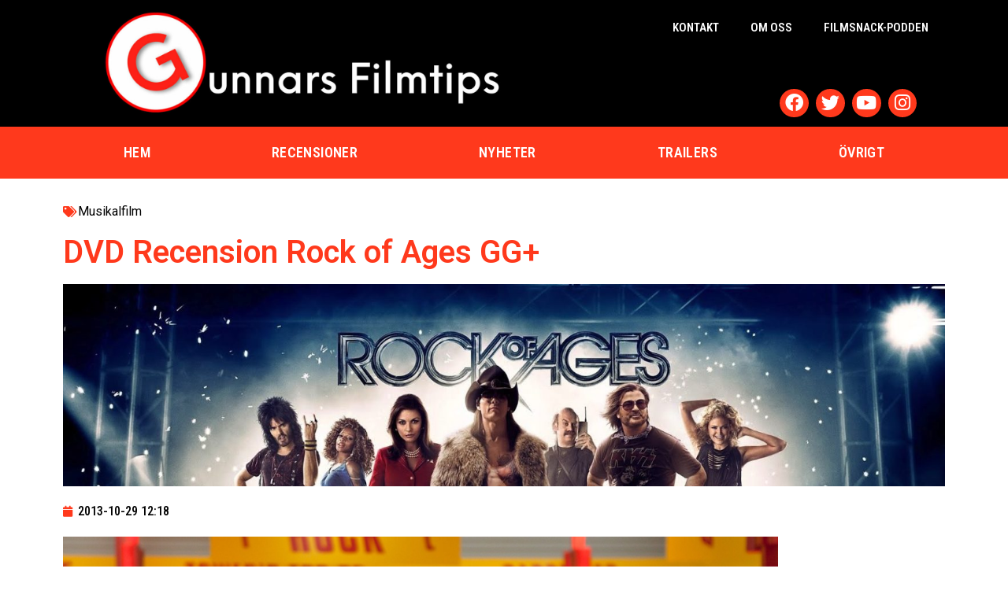

--- FILE ---
content_type: text/html; charset=UTF-8
request_url: https://www.gunnarsfilmtips.se/2013/10/29/dvd-recension-rock-of-ages-gg/
body_size: 15635
content:
<!doctype html>
<html lang="sv-SE">
<head>
	<meta charset="UTF-8">
	<meta name="viewport" content="width=device-width, initial-scale=1">
	<link rel="profile" href="https://gmpg.org/xfn/11">
	<title>DVD Recension Rock of Ages GG+ &#8211; Gunnars Filmtips</title>
<meta name='robots' content='max-image-preview:large' />
<link rel='dns-prefetch' href='//stats.wp.com' />
<link rel="alternate" type="application/rss+xml" title="Gunnars Filmtips &raquo; Webbflöde" href="https://www.gunnarsfilmtips.se/feed/" />
<link rel="alternate" type="application/rss+xml" title="Gunnars Filmtips &raquo; Kommentarsflöde" href="https://www.gunnarsfilmtips.se/comments/feed/" />
<link rel="alternate" type="application/rss+xml" title="Gunnars Filmtips &raquo; Kommentarsflöde för DVD Recension Rock of Ages GG+" href="https://www.gunnarsfilmtips.se/2013/10/29/dvd-recension-rock-of-ages-gg/feed/" />
<link rel="alternate" title="oEmbed (JSON)" type="application/json+oembed" href="https://www.gunnarsfilmtips.se/wp-json/oembed/1.0/embed?url=https%3A%2F%2Fwww.gunnarsfilmtips.se%2F2013%2F10%2F29%2Fdvd-recension-rock-of-ages-gg%2F" />
<link rel="alternate" title="oEmbed (XML)" type="text/xml+oembed" href="https://www.gunnarsfilmtips.se/wp-json/oembed/1.0/embed?url=https%3A%2F%2Fwww.gunnarsfilmtips.se%2F2013%2F10%2F29%2Fdvd-recension-rock-of-ages-gg%2F&#038;format=xml" />
<style id='wp-img-auto-sizes-contain-inline-css'>
img:is([sizes=auto i],[sizes^="auto," i]){contain-intrinsic-size:3000px 1500px}
/*# sourceURL=wp-img-auto-sizes-contain-inline-css */
</style>
<style id='wp-emoji-styles-inline-css'>

	img.wp-smiley, img.emoji {
		display: inline !important;
		border: none !important;
		box-shadow: none !important;
		height: 1em !important;
		width: 1em !important;
		margin: 0 0.07em !important;
		vertical-align: -0.1em !important;
		background: none !important;
		padding: 0 !important;
	}
/*# sourceURL=wp-emoji-styles-inline-css */
</style>
<link rel='stylesheet' id='wp-block-library-css' href='https://www.gunnarsfilmtips.se/wp-includes/css/dist/block-library/style.min.css?ver=6.9' media='all' />
<style id='wp-block-library-inline-css'>
.has-text-align-justify{text-align:justify;}

/*# sourceURL=wp-block-library-inline-css */
</style><style id='global-styles-inline-css'>
:root{--wp--preset--aspect-ratio--square: 1;--wp--preset--aspect-ratio--4-3: 4/3;--wp--preset--aspect-ratio--3-4: 3/4;--wp--preset--aspect-ratio--3-2: 3/2;--wp--preset--aspect-ratio--2-3: 2/3;--wp--preset--aspect-ratio--16-9: 16/9;--wp--preset--aspect-ratio--9-16: 9/16;--wp--preset--color--black: #000000;--wp--preset--color--cyan-bluish-gray: #abb8c3;--wp--preset--color--white: #ffffff;--wp--preset--color--pale-pink: #f78da7;--wp--preset--color--vivid-red: #cf2e2e;--wp--preset--color--luminous-vivid-orange: #ff6900;--wp--preset--color--luminous-vivid-amber: #fcb900;--wp--preset--color--light-green-cyan: #7bdcb5;--wp--preset--color--vivid-green-cyan: #00d084;--wp--preset--color--pale-cyan-blue: #8ed1fc;--wp--preset--color--vivid-cyan-blue: #0693e3;--wp--preset--color--vivid-purple: #9b51e0;--wp--preset--gradient--vivid-cyan-blue-to-vivid-purple: linear-gradient(135deg,rgb(6,147,227) 0%,rgb(155,81,224) 100%);--wp--preset--gradient--light-green-cyan-to-vivid-green-cyan: linear-gradient(135deg,rgb(122,220,180) 0%,rgb(0,208,130) 100%);--wp--preset--gradient--luminous-vivid-amber-to-luminous-vivid-orange: linear-gradient(135deg,rgb(252,185,0) 0%,rgb(255,105,0) 100%);--wp--preset--gradient--luminous-vivid-orange-to-vivid-red: linear-gradient(135deg,rgb(255,105,0) 0%,rgb(207,46,46) 100%);--wp--preset--gradient--very-light-gray-to-cyan-bluish-gray: linear-gradient(135deg,rgb(238,238,238) 0%,rgb(169,184,195) 100%);--wp--preset--gradient--cool-to-warm-spectrum: linear-gradient(135deg,rgb(74,234,220) 0%,rgb(151,120,209) 20%,rgb(207,42,186) 40%,rgb(238,44,130) 60%,rgb(251,105,98) 80%,rgb(254,248,76) 100%);--wp--preset--gradient--blush-light-purple: linear-gradient(135deg,rgb(255,206,236) 0%,rgb(152,150,240) 100%);--wp--preset--gradient--blush-bordeaux: linear-gradient(135deg,rgb(254,205,165) 0%,rgb(254,45,45) 50%,rgb(107,0,62) 100%);--wp--preset--gradient--luminous-dusk: linear-gradient(135deg,rgb(255,203,112) 0%,rgb(199,81,192) 50%,rgb(65,88,208) 100%);--wp--preset--gradient--pale-ocean: linear-gradient(135deg,rgb(255,245,203) 0%,rgb(182,227,212) 50%,rgb(51,167,181) 100%);--wp--preset--gradient--electric-grass: linear-gradient(135deg,rgb(202,248,128) 0%,rgb(113,206,126) 100%);--wp--preset--gradient--midnight: linear-gradient(135deg,rgb(2,3,129) 0%,rgb(40,116,252) 100%);--wp--preset--font-size--small: 13px;--wp--preset--font-size--medium: 20px;--wp--preset--font-size--large: 36px;--wp--preset--font-size--x-large: 42px;--wp--preset--spacing--20: 0.44rem;--wp--preset--spacing--30: 0.67rem;--wp--preset--spacing--40: 1rem;--wp--preset--spacing--50: 1.5rem;--wp--preset--spacing--60: 2.25rem;--wp--preset--spacing--70: 3.38rem;--wp--preset--spacing--80: 5.06rem;--wp--preset--shadow--natural: 6px 6px 9px rgba(0, 0, 0, 0.2);--wp--preset--shadow--deep: 12px 12px 50px rgba(0, 0, 0, 0.4);--wp--preset--shadow--sharp: 6px 6px 0px rgba(0, 0, 0, 0.2);--wp--preset--shadow--outlined: 6px 6px 0px -3px rgb(255, 255, 255), 6px 6px rgb(0, 0, 0);--wp--preset--shadow--crisp: 6px 6px 0px rgb(0, 0, 0);}:where(.is-layout-flex){gap: 0.5em;}:where(.is-layout-grid){gap: 0.5em;}body .is-layout-flex{display: flex;}.is-layout-flex{flex-wrap: wrap;align-items: center;}.is-layout-flex > :is(*, div){margin: 0;}body .is-layout-grid{display: grid;}.is-layout-grid > :is(*, div){margin: 0;}:where(.wp-block-columns.is-layout-flex){gap: 2em;}:where(.wp-block-columns.is-layout-grid){gap: 2em;}:where(.wp-block-post-template.is-layout-flex){gap: 1.25em;}:where(.wp-block-post-template.is-layout-grid){gap: 1.25em;}.has-black-color{color: var(--wp--preset--color--black) !important;}.has-cyan-bluish-gray-color{color: var(--wp--preset--color--cyan-bluish-gray) !important;}.has-white-color{color: var(--wp--preset--color--white) !important;}.has-pale-pink-color{color: var(--wp--preset--color--pale-pink) !important;}.has-vivid-red-color{color: var(--wp--preset--color--vivid-red) !important;}.has-luminous-vivid-orange-color{color: var(--wp--preset--color--luminous-vivid-orange) !important;}.has-luminous-vivid-amber-color{color: var(--wp--preset--color--luminous-vivid-amber) !important;}.has-light-green-cyan-color{color: var(--wp--preset--color--light-green-cyan) !important;}.has-vivid-green-cyan-color{color: var(--wp--preset--color--vivid-green-cyan) !important;}.has-pale-cyan-blue-color{color: var(--wp--preset--color--pale-cyan-blue) !important;}.has-vivid-cyan-blue-color{color: var(--wp--preset--color--vivid-cyan-blue) !important;}.has-vivid-purple-color{color: var(--wp--preset--color--vivid-purple) !important;}.has-black-background-color{background-color: var(--wp--preset--color--black) !important;}.has-cyan-bluish-gray-background-color{background-color: var(--wp--preset--color--cyan-bluish-gray) !important;}.has-white-background-color{background-color: var(--wp--preset--color--white) !important;}.has-pale-pink-background-color{background-color: var(--wp--preset--color--pale-pink) !important;}.has-vivid-red-background-color{background-color: var(--wp--preset--color--vivid-red) !important;}.has-luminous-vivid-orange-background-color{background-color: var(--wp--preset--color--luminous-vivid-orange) !important;}.has-luminous-vivid-amber-background-color{background-color: var(--wp--preset--color--luminous-vivid-amber) !important;}.has-light-green-cyan-background-color{background-color: var(--wp--preset--color--light-green-cyan) !important;}.has-vivid-green-cyan-background-color{background-color: var(--wp--preset--color--vivid-green-cyan) !important;}.has-pale-cyan-blue-background-color{background-color: var(--wp--preset--color--pale-cyan-blue) !important;}.has-vivid-cyan-blue-background-color{background-color: var(--wp--preset--color--vivid-cyan-blue) !important;}.has-vivid-purple-background-color{background-color: var(--wp--preset--color--vivid-purple) !important;}.has-black-border-color{border-color: var(--wp--preset--color--black) !important;}.has-cyan-bluish-gray-border-color{border-color: var(--wp--preset--color--cyan-bluish-gray) !important;}.has-white-border-color{border-color: var(--wp--preset--color--white) !important;}.has-pale-pink-border-color{border-color: var(--wp--preset--color--pale-pink) !important;}.has-vivid-red-border-color{border-color: var(--wp--preset--color--vivid-red) !important;}.has-luminous-vivid-orange-border-color{border-color: var(--wp--preset--color--luminous-vivid-orange) !important;}.has-luminous-vivid-amber-border-color{border-color: var(--wp--preset--color--luminous-vivid-amber) !important;}.has-light-green-cyan-border-color{border-color: var(--wp--preset--color--light-green-cyan) !important;}.has-vivid-green-cyan-border-color{border-color: var(--wp--preset--color--vivid-green-cyan) !important;}.has-pale-cyan-blue-border-color{border-color: var(--wp--preset--color--pale-cyan-blue) !important;}.has-vivid-cyan-blue-border-color{border-color: var(--wp--preset--color--vivid-cyan-blue) !important;}.has-vivid-purple-border-color{border-color: var(--wp--preset--color--vivid-purple) !important;}.has-vivid-cyan-blue-to-vivid-purple-gradient-background{background: var(--wp--preset--gradient--vivid-cyan-blue-to-vivid-purple) !important;}.has-light-green-cyan-to-vivid-green-cyan-gradient-background{background: var(--wp--preset--gradient--light-green-cyan-to-vivid-green-cyan) !important;}.has-luminous-vivid-amber-to-luminous-vivid-orange-gradient-background{background: var(--wp--preset--gradient--luminous-vivid-amber-to-luminous-vivid-orange) !important;}.has-luminous-vivid-orange-to-vivid-red-gradient-background{background: var(--wp--preset--gradient--luminous-vivid-orange-to-vivid-red) !important;}.has-very-light-gray-to-cyan-bluish-gray-gradient-background{background: var(--wp--preset--gradient--very-light-gray-to-cyan-bluish-gray) !important;}.has-cool-to-warm-spectrum-gradient-background{background: var(--wp--preset--gradient--cool-to-warm-spectrum) !important;}.has-blush-light-purple-gradient-background{background: var(--wp--preset--gradient--blush-light-purple) !important;}.has-blush-bordeaux-gradient-background{background: var(--wp--preset--gradient--blush-bordeaux) !important;}.has-luminous-dusk-gradient-background{background: var(--wp--preset--gradient--luminous-dusk) !important;}.has-pale-ocean-gradient-background{background: var(--wp--preset--gradient--pale-ocean) !important;}.has-electric-grass-gradient-background{background: var(--wp--preset--gradient--electric-grass) !important;}.has-midnight-gradient-background{background: var(--wp--preset--gradient--midnight) !important;}.has-small-font-size{font-size: var(--wp--preset--font-size--small) !important;}.has-medium-font-size{font-size: var(--wp--preset--font-size--medium) !important;}.has-large-font-size{font-size: var(--wp--preset--font-size--large) !important;}.has-x-large-font-size{font-size: var(--wp--preset--font-size--x-large) !important;}
/*# sourceURL=global-styles-inline-css */
</style>

<style id='classic-theme-styles-inline-css'>
/*! This file is auto-generated */
.wp-block-button__link{color:#fff;background-color:#32373c;border-radius:9999px;box-shadow:none;text-decoration:none;padding:calc(.667em + 2px) calc(1.333em + 2px);font-size:1.125em}.wp-block-file__button{background:#32373c;color:#fff;text-decoration:none}
/*# sourceURL=/wp-includes/css/classic-themes.min.css */
</style>
<link rel='stylesheet' id='gur-css-css' href='https://www.gunnarsfilmtips.se/wp-content/plugins/gunnar-rating/assets/gur.css?ver=6.9' media='all' />
<link rel='stylesheet' id='hello-elementor-css' href='https://www.gunnarsfilmtips.se/wp-content/themes/hello-elementor/style.min.css?ver=3.0.1' media='all' />
<link rel='stylesheet' id='hello-elementor-theme-style-css' href='https://www.gunnarsfilmtips.se/wp-content/themes/hello-elementor/theme.min.css?ver=3.0.1' media='all' />
<link rel='stylesheet' id='hello-elementor-header-footer-css' href='https://www.gunnarsfilmtips.se/wp-content/themes/hello-elementor/header-footer.min.css?ver=3.0.1' media='all' />
<link rel='stylesheet' id='elementor-frontend-css' href='https://www.gunnarsfilmtips.se/wp-content/plugins/elementor/assets/css/frontend-lite.min.css?ver=3.20.3' media='all' />
<link rel='stylesheet' id='elementor-post-5725-css' href='https://www.gunnarsfilmtips.se/wp-content/uploads/elementor/css/post-5725.css?ver=1712670047' media='all' />
<link rel='stylesheet' id='elementor-icons-css' href='https://www.gunnarsfilmtips.se/wp-content/plugins/elementor/assets/lib/eicons/css/elementor-icons.min.css?ver=5.29.0' media='all' />
<link rel='stylesheet' id='swiper-css' href='https://www.gunnarsfilmtips.se/wp-content/plugins/elementor/assets/lib/swiper/v8/css/swiper.min.css?ver=8.4.5' media='all' />
<link rel='stylesheet' id='elementor-pro-css' href='https://www.gunnarsfilmtips.se/wp-content/plugins/elementor-pro/assets/css/frontend-lite.min.css?ver=3.20.2' media='all' />
<link rel='stylesheet' id='elementor-global-css' href='https://www.gunnarsfilmtips.se/wp-content/uploads/elementor/css/global.css?ver=1712670048' media='all' />
<link rel='stylesheet' id='elementor-post-5738-css' href='https://www.gunnarsfilmtips.se/wp-content/uploads/elementor/css/post-5738.css?ver=1712670048' media='all' />
<link rel='stylesheet' id='elementor-post-5850-css' href='https://www.gunnarsfilmtips.se/wp-content/uploads/elementor/css/post-5850.css?ver=1712670048' media='all' />
<link rel='stylesheet' id='elementor-post-5987-css' href='https://www.gunnarsfilmtips.se/wp-content/uploads/elementor/css/post-5987.css?ver=1712671610' media='all' />
<link rel='stylesheet' id='hello-elementor-child-style-css' href='https://www.gunnarsfilmtips.se/wp-content/themes/gunnarsfilmtips/style.css?ver=1.0.0' media='all' />
<link rel='stylesheet' id='ecs-styles-css' href='https://www.gunnarsfilmtips.se/wp-content/plugins/ele-custom-skin/assets/css/ecs-style.css?ver=3.1.7' media='all' />
<link rel='stylesheet' id='elementor-post-5939-css' href='https://www.gunnarsfilmtips.se/wp-content/uploads/elementor/css/post-5939.css?ver=1652787607' media='all' />
<link rel='stylesheet' id='google-fonts-1-css' href='https://fonts.googleapis.com/css?family=Roboto%3A100%2C100italic%2C200%2C200italic%2C300%2C300italic%2C400%2C400italic%2C500%2C500italic%2C600%2C600italic%2C700%2C700italic%2C800%2C800italic%2C900%2C900italic%7CRoboto+Slab%3A100%2C100italic%2C200%2C200italic%2C300%2C300italic%2C400%2C400italic%2C500%2C500italic%2C600%2C600italic%2C700%2C700italic%2C800%2C800italic%2C900%2C900italic%7CRoboto+Condensed%3A100%2C100italic%2C200%2C200italic%2C300%2C300italic%2C400%2C400italic%2C500%2C500italic%2C600%2C600italic%2C700%2C700italic%2C800%2C800italic%2C900%2C900italic&#038;display=auto&#038;ver=6.9' media='all' />
<link rel='stylesheet' id='elementor-icons-shared-0-css' href='https://www.gunnarsfilmtips.se/wp-content/plugins/elementor/assets/lib/font-awesome/css/fontawesome.min.css?ver=5.15.3' media='all' />
<link rel='stylesheet' id='elementor-icons-fa-solid-css' href='https://www.gunnarsfilmtips.se/wp-content/plugins/elementor/assets/lib/font-awesome/css/solid.min.css?ver=5.15.3' media='all' />
<link rel='stylesheet' id='elementor-icons-fa-brands-css' href='https://www.gunnarsfilmtips.se/wp-content/plugins/elementor/assets/lib/font-awesome/css/brands.min.css?ver=5.15.3' media='all' />
<link rel="preconnect" href="https://fonts.gstatic.com/" crossorigin><script src="https://www.gunnarsfilmtips.se/wp-includes/js/jquery/jquery.min.js?ver=3.7.1" id="jquery-core-js"></script>
<script src="https://www.gunnarsfilmtips.se/wp-includes/js/jquery/jquery-migrate.min.js?ver=3.4.1" id="jquery-migrate-js"></script>
<script id="ecs_ajax_load-js-extra">
var ecs_ajax_params = {"ajaxurl":"https://www.gunnarsfilmtips.se/wp-admin/admin-ajax.php","posts":"{\"page\":0,\"year\":2013,\"monthnum\":10,\"day\":29,\"name\":\"dvd-recension-rock-of-ages-gg\",\"error\":\"\",\"m\":\"\",\"p\":0,\"post_parent\":\"\",\"subpost\":\"\",\"subpost_id\":\"\",\"attachment\":\"\",\"attachment_id\":0,\"pagename\":\"\",\"page_id\":0,\"second\":\"\",\"minute\":\"\",\"hour\":\"\",\"w\":0,\"category_name\":\"\",\"tag\":\"\",\"cat\":\"\",\"tag_id\":\"\",\"author\":\"\",\"author_name\":\"\",\"feed\":\"\",\"tb\":\"\",\"paged\":0,\"meta_key\":\"\",\"meta_value\":\"\",\"preview\":\"\",\"s\":\"\",\"sentence\":\"\",\"title\":\"\",\"fields\":\"all\",\"menu_order\":\"\",\"embed\":\"\",\"category__in\":[],\"category__not_in\":[],\"category__and\":[],\"post__in\":[],\"post__not_in\":[],\"post_name__in\":[],\"tag__in\":[],\"tag__not_in\":[],\"tag__and\":[],\"tag_slug__in\":[],\"tag_slug__and\":[],\"post_parent__in\":[],\"post_parent__not_in\":[],\"author__in\":[],\"author__not_in\":[],\"search_columns\":[],\"post_type\":[\"post\",\"page\",\"e-landing-page\"],\"ignore_sticky_posts\":false,\"suppress_filters\":false,\"cache_results\":true,\"update_post_term_cache\":true,\"update_menu_item_cache\":false,\"lazy_load_term_meta\":true,\"update_post_meta_cache\":true,\"posts_per_page\":50,\"nopaging\":false,\"comments_per_page\":\"50\",\"no_found_rows\":false,\"order\":\"DESC\"}"};
//# sourceURL=ecs_ajax_load-js-extra
</script>
<script src="https://www.gunnarsfilmtips.se/wp-content/plugins/ele-custom-skin/assets/js/ecs_ajax_pagination.js?ver=3.1.7" id="ecs_ajax_load-js"></script>
<script src="https://www.gunnarsfilmtips.se/wp-content/plugins/ele-custom-skin/assets/js/ecs.js?ver=3.1.7" id="ecs-script-js"></script>
<link rel="https://api.w.org/" href="https://www.gunnarsfilmtips.se/wp-json/" /><link rel="alternate" title="JSON" type="application/json" href="https://www.gunnarsfilmtips.se/wp-json/wp/v2/posts/2124" /><link rel="EditURI" type="application/rsd+xml" title="RSD" href="https://www.gunnarsfilmtips.se/xmlrpc.php?rsd" />
<meta name="generator" content="WordPress 6.9" />
<link rel="canonical" href="https://www.gunnarsfilmtips.se/2013/10/29/dvd-recension-rock-of-ages-gg/" />
<link rel='shortlink' href='https://www.gunnarsfilmtips.se/?p=2124' />
<style>[class*=" icon-oc-"],[class^=icon-oc-]{speak:none;font-style:normal;font-weight:400;font-variant:normal;text-transform:none;line-height:1;-webkit-font-smoothing:antialiased;-moz-osx-font-smoothing:grayscale}.icon-oc-one-com-white-32px-fill:before{content:"901"}.icon-oc-one-com:before{content:"900"}#one-com-icon,.toplevel_page_onecom-wp .wp-menu-image{speak:none;display:flex;align-items:center;justify-content:center;text-transform:none;line-height:1;-webkit-font-smoothing:antialiased;-moz-osx-font-smoothing:grayscale}.onecom-wp-admin-bar-item>a,.toplevel_page_onecom-wp>.wp-menu-name{font-size:16px;font-weight:400;line-height:1}.toplevel_page_onecom-wp>.wp-menu-name img{width:69px;height:9px;}.wp-submenu-wrap.wp-submenu>.wp-submenu-head>img{width:88px;height:auto}.onecom-wp-admin-bar-item>a img{height:7px!important}.onecom-wp-admin-bar-item>a img,.toplevel_page_onecom-wp>.wp-menu-name img{opacity:.8}.onecom-wp-admin-bar-item.hover>a img,.toplevel_page_onecom-wp.wp-has-current-submenu>.wp-menu-name img,li.opensub>a.toplevel_page_onecom-wp>.wp-menu-name img{opacity:1}#one-com-icon:before,.onecom-wp-admin-bar-item>a:before,.toplevel_page_onecom-wp>.wp-menu-image:before{content:'';position:static!important;background-color:rgba(240,245,250,.4);border-radius:102px;width:18px;height:18px;padding:0!important}.onecom-wp-admin-bar-item>a:before{width:14px;height:14px}.onecom-wp-admin-bar-item.hover>a:before,.toplevel_page_onecom-wp.opensub>a>.wp-menu-image:before,.toplevel_page_onecom-wp.wp-has-current-submenu>.wp-menu-image:before{background-color:#76b82a}.onecom-wp-admin-bar-item>a{display:inline-flex!important;align-items:center;justify-content:center}#one-com-logo-wrapper{font-size:4em}#one-com-icon{vertical-align:middle}.imagify-welcome{display:none !important;}</style>	<style>img#wpstats{display:none}</style>
		<meta name="generator" content="Elementor 3.20.3; features: e_optimized_assets_loading, e_optimized_css_loading, additional_custom_breakpoints, block_editor_assets_optimize, e_image_loading_optimization; settings: css_print_method-external, google_font-enabled, font_display-auto">
<link rel="icon" href="https://www.gunnarsfilmtips.se/wp-content/uploads/2022/05/cropped-gunnarsfilmtips_icon-32x32.png" sizes="32x32" />
<link rel="icon" href="https://www.gunnarsfilmtips.se/wp-content/uploads/2022/05/cropped-gunnarsfilmtips_icon-192x192.png" sizes="192x192" />
<link rel="apple-touch-icon" href="https://www.gunnarsfilmtips.se/wp-content/uploads/2022/05/cropped-gunnarsfilmtips_icon-180x180.png" />
<meta name="msapplication-TileImage" content="https://www.gunnarsfilmtips.se/wp-content/uploads/2022/05/cropped-gunnarsfilmtips_icon-270x270.png" />
<link rel='stylesheet' id='elementor-icons-fa-regular-css' href='https://www.gunnarsfilmtips.se/wp-content/plugins/elementor/assets/lib/font-awesome/css/regular.min.css?ver=5.15.3' media='all' />
<link rel='stylesheet' id='e-animations-css' href='https://www.gunnarsfilmtips.se/wp-content/plugins/elementor/assets/lib/animations/animations.min.css?ver=3.20.3' media='all' />
</head>
<body class="wp-singular post-template-default single single-post postid-2124 single-format-standard wp-custom-logo wp-theme-hello-elementor wp-child-theme-gunnarsfilmtips elementor-default elementor-kit-5725 elementor-page-5987">


<a class="skip-link screen-reader-text" href="#content">Hoppa till innehåll</a>

		<div data-elementor-type="header" data-elementor-id="5738" class="elementor elementor-5738 elementor-location-header" data-elementor-post-type="elementor_library">
					<section class="elementor-section elementor-top-section elementor-element elementor-element-ffad357 elementor-reverse-tablet elementor-reverse-mobile elementor-section-boxed elementor-section-height-default elementor-section-height-default" data-id="ffad357" data-element_type="section" id="to-top" data-settings="{&quot;background_background&quot;:&quot;classic&quot;}">
						<div class="elementor-container elementor-column-gap-default">
					<div class="elementor-column elementor-col-50 elementor-top-column elementor-element elementor-element-4043a86" data-id="4043a86" data-element_type="column">
			<div class="elementor-widget-wrap elementor-element-populated">
						<div class="elementor-element elementor-element-15813a9 elementor-widget elementor-widget-theme-site-logo elementor-widget-image" data-id="15813a9" data-element_type="widget" data-widget_type="theme-site-logo.default">
				<div class="elementor-widget-container">
			<style>/*! elementor - v3.20.0 - 26-03-2024 */
.elementor-widget-image{text-align:center}.elementor-widget-image a{display:inline-block}.elementor-widget-image a img[src$=".svg"]{width:48px}.elementor-widget-image img{vertical-align:middle;display:inline-block}</style>						<a href="https://www.gunnarsfilmtips.se">
			<img width="1500" height="347" src="https://www.gunnarsfilmtips.se/wp-content/uploads/2021/12/cropped-IMG_0721-e1639424439258-1.jpg" class="attachment-full size-full wp-image-5699" alt="" srcset="https://www.gunnarsfilmtips.se/wp-content/uploads/2021/12/cropped-IMG_0721-e1639424439258-1.jpg 1500w, https://www.gunnarsfilmtips.se/wp-content/uploads/2021/12/cropped-IMG_0721-e1639424439258-1-300x69.jpg 300w, https://www.gunnarsfilmtips.se/wp-content/uploads/2021/12/cropped-IMG_0721-e1639424439258-1-1024x237.jpg 1024w, https://www.gunnarsfilmtips.se/wp-content/uploads/2021/12/cropped-IMG_0721-e1639424439258-1-768x178.jpg 768w" sizes="(max-width: 1500px) 100vw, 1500px" />				</a>
									</div>
				</div>
					</div>
		</div>
				<div class="elementor-column elementor-col-50 elementor-top-column elementor-element elementor-element-04dd707" data-id="04dd707" data-element_type="column">
			<div class="elementor-widget-wrap elementor-element-populated">
						<div class="elementor-element elementor-element-3dac4ac elementor-nav-menu__align-end elementor-nav-menu--dropdown-none elementor-hidden-tablet elementor-hidden-mobile elementor-widget elementor-widget-nav-menu" data-id="3dac4ac" data-element_type="widget" data-settings="{&quot;layout&quot;:&quot;horizontal&quot;,&quot;submenu_icon&quot;:{&quot;value&quot;:&quot;&lt;i class=\&quot;fas fa-caret-down\&quot;&gt;&lt;\/i&gt;&quot;,&quot;library&quot;:&quot;fa-solid&quot;}}" data-widget_type="nav-menu.default">
				<div class="elementor-widget-container">
			<link rel="stylesheet" href="https://www.gunnarsfilmtips.se/wp-content/plugins/elementor-pro/assets/css/widget-nav-menu.min.css">			<nav class="elementor-nav-menu--main elementor-nav-menu__container elementor-nav-menu--layout-horizontal e--pointer-underline e--animation-fade">
				<ul id="menu-1-3dac4ac" class="elementor-nav-menu"><li class="menu-item menu-item-type-post_type menu-item-object-page menu-item-5905"><a href="https://www.gunnarsfilmtips.se/kontakt/" class="elementor-item">Kontakt</a></li>
<li class="menu-item menu-item-type-post_type menu-item-object-page menu-item-5906"><a href="https://www.gunnarsfilmtips.se/om-siten/" class="elementor-item">Om oss</a></li>
<li class="menu-item menu-item-type-custom menu-item-object-custom menu-item-5907"><a href="https://www.gunnarsfilmsnack.se" class="elementor-item">Filmsnack-podden</a></li>
</ul>			</nav>
						<nav class="elementor-nav-menu--dropdown elementor-nav-menu__container" aria-hidden="true">
				<ul id="menu-2-3dac4ac" class="elementor-nav-menu"><li class="menu-item menu-item-type-post_type menu-item-object-page menu-item-5905"><a href="https://www.gunnarsfilmtips.se/kontakt/" class="elementor-item" tabindex="-1">Kontakt</a></li>
<li class="menu-item menu-item-type-post_type menu-item-object-page menu-item-5906"><a href="https://www.gunnarsfilmtips.se/om-siten/" class="elementor-item" tabindex="-1">Om oss</a></li>
<li class="menu-item menu-item-type-custom menu-item-object-custom menu-item-5907"><a href="https://www.gunnarsfilmsnack.se" class="elementor-item" tabindex="-1">Filmsnack-podden</a></li>
</ul>			</nav>
				</div>
				</div>
				<div class="elementor-element elementor-element-7c61ff8 elementor-shape-circle e-grid-align-right e-grid-align-mobile-center elementor-hidden-mobile elementor-grid-0 elementor-widget elementor-widget-social-icons" data-id="7c61ff8" data-element_type="widget" data-widget_type="social-icons.default">
				<div class="elementor-widget-container">
			<style>/*! elementor - v3.20.0 - 26-03-2024 */
.elementor-widget-social-icons.elementor-grid-0 .elementor-widget-container,.elementor-widget-social-icons.elementor-grid-mobile-0 .elementor-widget-container,.elementor-widget-social-icons.elementor-grid-tablet-0 .elementor-widget-container{line-height:1;font-size:0}.elementor-widget-social-icons:not(.elementor-grid-0):not(.elementor-grid-tablet-0):not(.elementor-grid-mobile-0) .elementor-grid{display:inline-grid}.elementor-widget-social-icons .elementor-grid{grid-column-gap:var(--grid-column-gap,5px);grid-row-gap:var(--grid-row-gap,5px);grid-template-columns:var(--grid-template-columns);justify-content:var(--justify-content,center);justify-items:var(--justify-content,center)}.elementor-icon.elementor-social-icon{font-size:var(--icon-size,25px);line-height:var(--icon-size,25px);width:calc(var(--icon-size, 25px) + 2 * var(--icon-padding, .5em));height:calc(var(--icon-size, 25px) + 2 * var(--icon-padding, .5em))}.elementor-social-icon{--e-social-icon-icon-color:#fff;display:inline-flex;background-color:#69727d;align-items:center;justify-content:center;text-align:center;cursor:pointer}.elementor-social-icon i{color:var(--e-social-icon-icon-color)}.elementor-social-icon svg{fill:var(--e-social-icon-icon-color)}.elementor-social-icon:last-child{margin:0}.elementor-social-icon:hover{opacity:.9;color:#fff}.elementor-social-icon-android{background-color:#a4c639}.elementor-social-icon-apple{background-color:#999}.elementor-social-icon-behance{background-color:#1769ff}.elementor-social-icon-bitbucket{background-color:#205081}.elementor-social-icon-codepen{background-color:#000}.elementor-social-icon-delicious{background-color:#39f}.elementor-social-icon-deviantart{background-color:#05cc47}.elementor-social-icon-digg{background-color:#005be2}.elementor-social-icon-dribbble{background-color:#ea4c89}.elementor-social-icon-elementor{background-color:#d30c5c}.elementor-social-icon-envelope{background-color:#ea4335}.elementor-social-icon-facebook,.elementor-social-icon-facebook-f{background-color:#3b5998}.elementor-social-icon-flickr{background-color:#0063dc}.elementor-social-icon-foursquare{background-color:#2d5be3}.elementor-social-icon-free-code-camp,.elementor-social-icon-freecodecamp{background-color:#006400}.elementor-social-icon-github{background-color:#333}.elementor-social-icon-gitlab{background-color:#e24329}.elementor-social-icon-globe{background-color:#69727d}.elementor-social-icon-google-plus,.elementor-social-icon-google-plus-g{background-color:#dd4b39}.elementor-social-icon-houzz{background-color:#7ac142}.elementor-social-icon-instagram{background-color:#262626}.elementor-social-icon-jsfiddle{background-color:#487aa2}.elementor-social-icon-link{background-color:#818a91}.elementor-social-icon-linkedin,.elementor-social-icon-linkedin-in{background-color:#0077b5}.elementor-social-icon-medium{background-color:#00ab6b}.elementor-social-icon-meetup{background-color:#ec1c40}.elementor-social-icon-mixcloud{background-color:#273a4b}.elementor-social-icon-odnoklassniki{background-color:#f4731c}.elementor-social-icon-pinterest{background-color:#bd081c}.elementor-social-icon-product-hunt{background-color:#da552f}.elementor-social-icon-reddit{background-color:#ff4500}.elementor-social-icon-rss{background-color:#f26522}.elementor-social-icon-shopping-cart{background-color:#4caf50}.elementor-social-icon-skype{background-color:#00aff0}.elementor-social-icon-slideshare{background-color:#0077b5}.elementor-social-icon-snapchat{background-color:#fffc00}.elementor-social-icon-soundcloud{background-color:#f80}.elementor-social-icon-spotify{background-color:#2ebd59}.elementor-social-icon-stack-overflow{background-color:#fe7a15}.elementor-social-icon-steam{background-color:#00adee}.elementor-social-icon-stumbleupon{background-color:#eb4924}.elementor-social-icon-telegram{background-color:#2ca5e0}.elementor-social-icon-threads{background-color:#000}.elementor-social-icon-thumb-tack{background-color:#1aa1d8}.elementor-social-icon-tripadvisor{background-color:#589442}.elementor-social-icon-tumblr{background-color:#35465c}.elementor-social-icon-twitch{background-color:#6441a5}.elementor-social-icon-twitter{background-color:#1da1f2}.elementor-social-icon-viber{background-color:#665cac}.elementor-social-icon-vimeo{background-color:#1ab7ea}.elementor-social-icon-vk{background-color:#45668e}.elementor-social-icon-weibo{background-color:#dd2430}.elementor-social-icon-weixin{background-color:#31a918}.elementor-social-icon-whatsapp{background-color:#25d366}.elementor-social-icon-wordpress{background-color:#21759b}.elementor-social-icon-x-twitter{background-color:#000}.elementor-social-icon-xing{background-color:#026466}.elementor-social-icon-yelp{background-color:#af0606}.elementor-social-icon-youtube{background-color:#cd201f}.elementor-social-icon-500px{background-color:#0099e5}.elementor-shape-rounded .elementor-icon.elementor-social-icon{border-radius:10%}.elementor-shape-circle .elementor-icon.elementor-social-icon{border-radius:50%}</style>		<div class="elementor-social-icons-wrapper elementor-grid">
							<span class="elementor-grid-item">
					<a class="elementor-icon elementor-social-icon elementor-social-icon-facebook elementor-animation-grow elementor-repeater-item-fedf123" href="https://www.facebook.com/gunnarsfilmtips" target="_blank">
						<span class="elementor-screen-only">Facebook</span>
						<i class="fab fa-facebook"></i>					</a>
				</span>
							<span class="elementor-grid-item">
					<a class="elementor-icon elementor-social-icon elementor-social-icon-twitter elementor-animation-grow elementor-repeater-item-c39d9ce" href="https://twitter.com/gunnarsfilmtips" target="_blank">
						<span class="elementor-screen-only">Twitter</span>
						<i class="fab fa-twitter"></i>					</a>
				</span>
							<span class="elementor-grid-item">
					<a class="elementor-icon elementor-social-icon elementor-social-icon-youtube elementor-animation-grow elementor-repeater-item-ad4e7bd" href="https://www.youtube.com/channel/UCE6MxRATrmhaRz_JkG2SlKg" target="_blank">
						<span class="elementor-screen-only">Youtube</span>
						<i class="fab fa-youtube"></i>					</a>
				</span>
							<span class="elementor-grid-item">
					<a class="elementor-icon elementor-social-icon elementor-social-icon-instagram elementor-animation-grow elementor-repeater-item-d635d70" href="https://www.instagram.com/gunnarsfilmsnack/" target="_blank">
						<span class="elementor-screen-only">Instagram</span>
						<i class="fab fa-instagram"></i>					</a>
				</span>
					</div>
				</div>
				</div>
					</div>
		</div>
					</div>
		</section>
				<section class="elementor-section elementor-top-section elementor-element elementor-element-9cc0412 elementor-section-boxed elementor-section-height-default elementor-section-height-default" data-id="9cc0412" data-element_type="section" data-settings="{&quot;background_background&quot;:&quot;classic&quot;}">
						<div class="elementor-container elementor-column-gap-default">
					<div class="elementor-column elementor-col-100 elementor-top-column elementor-element elementor-element-d0644d9" data-id="d0644d9" data-element_type="column">
			<div class="elementor-widget-wrap elementor-element-populated">
						<div class="elementor-element elementor-element-5bdcc73 elementor-nav-menu__align-justify elementor-nav-menu--dropdown-tablet elementor-nav-menu__text-align-aside elementor-nav-menu--toggle elementor-nav-menu--burger elementor-widget elementor-widget-nav-menu" data-id="5bdcc73" data-element_type="widget" data-settings="{&quot;layout&quot;:&quot;horizontal&quot;,&quot;submenu_icon&quot;:{&quot;value&quot;:&quot;&lt;i class=\&quot;fas fa-caret-down\&quot;&gt;&lt;\/i&gt;&quot;,&quot;library&quot;:&quot;fa-solid&quot;},&quot;toggle&quot;:&quot;burger&quot;}" data-widget_type="nav-menu.default">
				<div class="elementor-widget-container">
						<nav class="elementor-nav-menu--main elementor-nav-menu__container elementor-nav-menu--layout-horizontal e--pointer-background e--animation-fade">
				<ul id="menu-1-5bdcc73" class="elementor-nav-menu"><li class="menu-item menu-item-type-custom menu-item-object-custom menu-item-5690"><a href="https://gunnarsfilmtips.se" class="elementor-item">Hem</a></li>
<li class="menu-item menu-item-type-taxonomy menu-item-object-category menu-item-5743"><a href="https://www.gunnarsfilmtips.se/category/recensioner/" class="elementor-item">Recensioner</a></li>
<li class="menu-item menu-item-type-taxonomy menu-item-object-category menu-item-5695"><a href="https://www.gunnarsfilmtips.se/category/nyheter-och-trailers/" class="elementor-item">Nyheter</a></li>
<li class="menu-item menu-item-type-taxonomy menu-item-object-category menu-item-5696"><a href="https://www.gunnarsfilmtips.se/category/trailers/" class="elementor-item">Trailers</a></li>
<li class="menu-item menu-item-type-taxonomy menu-item-object-category menu-item-5697"><a href="https://www.gunnarsfilmtips.se/category/filmgenre/blandat/" class="elementor-item">Övrigt</a></li>
<li class="hide-on-big menu-item menu-item-type-post_type menu-item-object-page menu-item-5916"><a href="https://www.gunnarsfilmtips.se/om-siten/" class="elementor-item">Om oss</a></li>
<li class="hide-on-big menu-item menu-item-type-post_type menu-item-object-page menu-item-5913"><a href="https://www.gunnarsfilmtips.se/kontakt/" class="elementor-item">Kontakt</a></li>
<li class="hide-on-big menu-item menu-item-type-custom menu-item-object-custom menu-item-5917"><a href="https://www.gunnarsfilmsnack.se" class="elementor-item">Filmsnack-podden</a></li>
</ul>			</nav>
					<div class="elementor-menu-toggle" role="button" tabindex="0" aria-label="Slå på/av meny" aria-expanded="false">
			<i aria-hidden="true" role="presentation" class="elementor-menu-toggle__icon--open eicon-menu-bar"></i><i aria-hidden="true" role="presentation" class="elementor-menu-toggle__icon--close eicon-close"></i>			<span class="elementor-screen-only">Meny</span>
		</div>
					<nav class="elementor-nav-menu--dropdown elementor-nav-menu__container" aria-hidden="true">
				<ul id="menu-2-5bdcc73" class="elementor-nav-menu"><li class="menu-item menu-item-type-custom menu-item-object-custom menu-item-5690"><a href="https://gunnarsfilmtips.se" class="elementor-item" tabindex="-1">Hem</a></li>
<li class="menu-item menu-item-type-taxonomy menu-item-object-category menu-item-5743"><a href="https://www.gunnarsfilmtips.se/category/recensioner/" class="elementor-item" tabindex="-1">Recensioner</a></li>
<li class="menu-item menu-item-type-taxonomy menu-item-object-category menu-item-5695"><a href="https://www.gunnarsfilmtips.se/category/nyheter-och-trailers/" class="elementor-item" tabindex="-1">Nyheter</a></li>
<li class="menu-item menu-item-type-taxonomy menu-item-object-category menu-item-5696"><a href="https://www.gunnarsfilmtips.se/category/trailers/" class="elementor-item" tabindex="-1">Trailers</a></li>
<li class="menu-item menu-item-type-taxonomy menu-item-object-category menu-item-5697"><a href="https://www.gunnarsfilmtips.se/category/filmgenre/blandat/" class="elementor-item" tabindex="-1">Övrigt</a></li>
<li class="hide-on-big menu-item menu-item-type-post_type menu-item-object-page menu-item-5916"><a href="https://www.gunnarsfilmtips.se/om-siten/" class="elementor-item" tabindex="-1">Om oss</a></li>
<li class="hide-on-big menu-item menu-item-type-post_type menu-item-object-page menu-item-5913"><a href="https://www.gunnarsfilmtips.se/kontakt/" class="elementor-item" tabindex="-1">Kontakt</a></li>
<li class="hide-on-big menu-item menu-item-type-custom menu-item-object-custom menu-item-5917"><a href="https://www.gunnarsfilmsnack.se" class="elementor-item" tabindex="-1">Filmsnack-podden</a></li>
</ul>			</nav>
				</div>
				</div>
					</div>
		</div>
					</div>
		</section>
				</div>
				<div data-elementor-type="single-post" data-elementor-id="5987" class="elementor elementor-5987 elementor-location-single post-2124 post type-post status-publish format-standard has-post-thumbnail hentry category-musikalfilm" data-elementor-post-type="elementor_library">
					<section class="elementor-section elementor-top-section elementor-element elementor-element-a9d82e3 elementor-section-boxed elementor-section-height-default elementor-section-height-default" data-id="a9d82e3" data-element_type="section">
						<div class="elementor-container elementor-column-gap-default">
					<div class="elementor-column elementor-col-100 elementor-top-column elementor-element elementor-element-ace3ae7" data-id="ace3ae7" data-element_type="column">
			<div class="elementor-widget-wrap elementor-element-populated">
						<div class="elementor-element elementor-element-4c04581 elementor-align-left elementor-widget elementor-widget-post-info" data-id="4c04581" data-element_type="widget" data-widget_type="post-info.default">
				<div class="elementor-widget-container">
			<link rel="stylesheet" href="https://www.gunnarsfilmtips.se/wp-content/plugins/elementor/assets/css/widget-icon-list.min.css"><link rel="stylesheet" href="https://www.gunnarsfilmtips.se/wp-content/plugins/elementor-pro/assets/css/widget-theme-elements.min.css">		<ul class="elementor-inline-items elementor-icon-list-items elementor-post-info">
								<li class="elementor-icon-list-item elementor-repeater-item-6923a5a elementor-inline-item" itemprop="about">
										<span class="elementor-icon-list-icon">
								<i aria-hidden="true" class="fas fa-tags"></i>							</span>
									<span class="elementor-icon-list-text elementor-post-info__item elementor-post-info__item--type-terms">
										<span class="elementor-post-info__terms-list">
				<a href="https://www.gunnarsfilmtips.se/category/filmgenre/musikalfilm/" class="elementor-post-info__terms-list-item">Musikalfilm</a>				</span>
					</span>
								</li>
				</ul>
				</div>
				</div>
					</div>
		</div>
					</div>
		</section>
				<section class="elementor-section elementor-top-section elementor-element elementor-element-f4843b7 elementor-section-boxed elementor-section-height-default elementor-section-height-default" data-id="f4843b7" data-element_type="section">
						<div class="elementor-container elementor-column-gap-default">
					<div class="elementor-column elementor-col-100 elementor-top-column elementor-element elementor-element-798db46" data-id="798db46" data-element_type="column">
			<div class="elementor-widget-wrap elementor-element-populated">
						<div class="elementor-element elementor-element-c92f80c elementor-widget elementor-widget-theme-post-title elementor-page-title elementor-widget-heading" data-id="c92f80c" data-element_type="widget" data-widget_type="theme-post-title.default">
				<div class="elementor-widget-container">
			<style>/*! elementor - v3.20.0 - 26-03-2024 */
.elementor-heading-title{padding:0;margin:0;line-height:1}.elementor-widget-heading .elementor-heading-title[class*=elementor-size-]>a{color:inherit;font-size:inherit;line-height:inherit}.elementor-widget-heading .elementor-heading-title.elementor-size-small{font-size:15px}.elementor-widget-heading .elementor-heading-title.elementor-size-medium{font-size:19px}.elementor-widget-heading .elementor-heading-title.elementor-size-large{font-size:29px}.elementor-widget-heading .elementor-heading-title.elementor-size-xl{font-size:39px}.elementor-widget-heading .elementor-heading-title.elementor-size-xxl{font-size:59px}</style><h1 class="elementor-heading-title elementor-size-default">DVD Recension Rock of Ages GG+</h1>		</div>
				</div>
				<div class="elementor-element elementor-element-12f5a0b elementor-widget elementor-widget-theme-post-featured-image elementor-widget-image" data-id="12f5a0b" data-element_type="widget" data-widget_type="theme-post-featured-image.default">
				<div class="elementor-widget-container">
													<img loading="lazy" width="1600" height="368" src="https://www.gunnarsfilmtips.se/wp-content/uploads/2013/10/Rock-of-Ages-1.jpg" class="attachment-2048x2048 size-2048x2048 wp-image-2125" alt="" srcset="https://www.gunnarsfilmtips.se/wp-content/uploads/2013/10/Rock-of-Ages-1.jpg 1600w, https://www.gunnarsfilmtips.se/wp-content/uploads/2013/10/Rock-of-Ages-1-300x69.jpg 300w, https://www.gunnarsfilmtips.se/wp-content/uploads/2013/10/Rock-of-Ages-1-1024x236.jpg 1024w, https://www.gunnarsfilmtips.se/wp-content/uploads/2013/10/Rock-of-Ages-1-768x177.jpg 768w, https://www.gunnarsfilmtips.se/wp-content/uploads/2013/10/Rock-of-Ages-1-1536x353.jpg 1536w" sizes="(max-width: 1600px) 100vw, 1600px" />													</div>
				</div>
					</div>
		</div>
					</div>
		</section>
				<section class="elementor-section elementor-top-section elementor-element elementor-element-35072f0 elementor-section-boxed elementor-section-height-default elementor-section-height-default" data-id="35072f0" data-element_type="section">
						<div class="elementor-container elementor-column-gap-default">
					<div class="elementor-column elementor-col-50 elementor-top-column elementor-element elementor-element-885fd28" data-id="885fd28" data-element_type="column">
			<div class="elementor-widget-wrap elementor-element-populated">
						<div class="elementor-element elementor-element-d9baab6 elementor-widget elementor-widget-post-info" data-id="d9baab6" data-element_type="widget" data-widget_type="post-info.default">
				<div class="elementor-widget-container">
					<ul class="elementor-inline-items elementor-icon-list-items elementor-post-info">
								<li class="elementor-icon-list-item elementor-repeater-item-6c7966d elementor-inline-item" itemprop="datePublished">
						<a href="https://www.gunnarsfilmtips.se/2013/10/29/">
											<span class="elementor-icon-list-icon">
								<i aria-hidden="true" class="fas fa-calendar"></i>							</span>
									<span class="elementor-icon-list-text elementor-post-info__item elementor-post-info__item--type-date">
										<time>2013-10-29 12:18</time>					</span>
									</a>
				</li>
				</ul>
				</div>
				</div>
					</div>
		</div>
				<div class="elementor-column elementor-col-50 elementor-top-column elementor-element elementor-element-8bd5ad0" data-id="8bd5ad0" data-element_type="column">
			<div class="elementor-widget-wrap elementor-element-populated">
						<div class="elementor-element elementor-element-7b6df1a elementor-widget elementor-widget-shortcode" data-id="7b6df1a" data-element_type="widget" data-widget_type="shortcode.default">
				<div class="elementor-widget-container">
					<div class="elementor-shortcode"></div>
				</div>
				</div>
					</div>
		</div>
					</div>
		</section>
				<section class="elementor-section elementor-top-section elementor-element elementor-element-f151dbf elementor-section-boxed elementor-section-height-default elementor-section-height-default" data-id="f151dbf" data-element_type="section">
						<div class="elementor-container elementor-column-gap-default">
					<div class="elementor-column elementor-col-50 elementor-top-column elementor-element elementor-element-e6965a0" data-id="e6965a0" data-element_type="column">
			<div class="elementor-widget-wrap elementor-element-populated">
						<div class="elementor-element elementor-element-ecd1526 elementor-widget elementor-widget-theme-post-content" data-id="ecd1526" data-element_type="widget" data-widget_type="theme-post-content.default">
				<div class="elementor-widget-container">
			<p><a href="http://www.gunnarsfilmtips.se/wp-content/uploads/2013/10/Rock-of-Ages-2.jpg"><img fetchpriority="high" fetchpriority="high" decoding="async" class="alignnone size-full wp-image-2126" alt="Rock of Ages" src="http://www.gunnarsfilmtips.se/wp-content/uploads/2013/10/Rock-of-Ages-2.jpg" width="1100" height="835" srcset="https://www.gunnarsfilmtips.se/wp-content/uploads/2013/10/Rock-of-Ages-2.jpg 1100w, https://www.gunnarsfilmtips.se/wp-content/uploads/2013/10/Rock-of-Ages-2-300x228.jpg 300w, https://www.gunnarsfilmtips.se/wp-content/uploads/2013/10/Rock-of-Ages-2-1024x777.jpg 1024w, https://www.gunnarsfilmtips.se/wp-content/uploads/2013/10/Rock-of-Ages-2-768x583.jpg 768w" sizes="(max-width: 1100px) 100vw, 1100px" /></a></p>
<table border="2" cellspacing="0" cellpadding="0">
<tbody>
<tr>
<td valign="top">Produktionsår</td>
<td valign="top">2012</td>
</tr>
<tr>
<td valign="top">Betyg</td>
<td valign="top">GG+</td>
</tr>
<tr>
<td valign="top">Namn</td>
<td valign="top">Rock of Ages</td>
</tr>
<tr>
<td valign="top">Genre</td>
<td valign="top">Musikalfilm</td>
</tr>
<tr>
<td valign="top">I Skrivande stund</td>
<td valign="top">På DVD</td>
</tr>
<tr>
<td valign="top">Skådespelare</td>
<td valign="top">Julianne Hough, Diego Boneta och Tom Cruise</td>
</tr>
<tr>
<td valign="top">Regissör</td>
<td valign="top">Adam Shankman</td>
</tr>
<tr>
<td valign="top">Längd</td>
<td valign="top">2h</td>
</tr>
</tbody>
</table>
<p><strong>Sherrie Christian, en småstadstjej åker till Hollywood för att förverkliga sina drömmar.</strong><br />
<strong>Där träffar hon Drew Boley som också försöker uppfylla sin dröm: Musiken.</strong><br />
<em><strong>Lite sliskig musikvideo-look-a-like&#8230;</strong></em><span id="more-2124"></span></p>
<p>&#8220;Rock of Ages&#8221; är regisserad av Adam Shankman som bl.a har regisserat &#8220;Hairspray&#8221; men han kanske är mest känd för att vara en av jurymedlemmarna i amerikanska &#8220;So you think you can dance&#8221;.</p>
<p>Filmen hade förutsättning att bli bra. Duktiga skådespelare/musikalartister, bra musik och ett klassiskt tema.<br />
Tyvärr så var den inte riktigt så bra som jag hade hoppats på, utan filmen kändes mest som en enda lång musikvideo.<br />
Det som störde mig mest var att alla sångnummer kändes så grymt mycket som playbacknummer a´la MTV. Soundet ändrades helt vid sånginsatserna och det blev så tydliga växlingar mellan dialog/sång att det kändes pålagt och lite &#8220;plastigt&#8221;.</p>
<p>Den största behållningen enligt mig var Tom Cruise, visst han kanske spelade över en aning, men det kändes i alla fall som att han gav allt. Även Alec Baldwin och Paul Giamatti var bra men  den övriga casten kändes inte lite oengagerad och platt.</p>
<p>Filmen innehöll en del godbitar, de tre skådisarna Cruise, Baldwin och Giamatti var helt ok.<br />
Några enstaka gånger fick jag även den där härliga musikalkänslan när någon gick på gatan, brast ut i sång och där de andra gutuströvarna snabbt slöt upp med stämmor och andra sånginsatser.<br />
De här ögonblicken var oftast i inledningen av en sång så det var väldigt korta sekvenser och tyvärr räckte de inte för att ge filmen ett godkänt.</p>
<p>Efter att ha sett &#8220;<a href="http://www.gunnarsfilmtips.se/?p=128" target="_blank" rel="noopener">Les Miserables</a>&#8221; där allt spelades in live på plats har mina förväntningar/krav höjts en del när det gäller den här typen av film.<a href="http://www.gunnarsfilmtips.se/wp-content/uploads/2013/10/Rock-of-Ages-3.jpg"><img decoding="async" class="alignnone size-full wp-image-2127" alt="Rock of Ages" src="http://www.gunnarsfilmtips.se/wp-content/uploads/2013/10/Rock-of-Ages-3.jpg" width="648" height="365" srcset="https://www.gunnarsfilmtips.se/wp-content/uploads/2013/10/Rock-of-Ages-3.jpg 648w, https://www.gunnarsfilmtips.se/wp-content/uploads/2013/10/Rock-of-Ages-3-300x169.jpg 300w" sizes="(max-width: 648px) 100vw, 648px" /></a></p>
		</div>
				</div>
					</div>
		</div>
				<div class="elementor-column elementor-col-50 elementor-top-column elementor-element elementor-element-6cc3f37" data-id="6cc3f37" data-element_type="column">
			<div class="elementor-widget-wrap">
							</div>
		</div>
					</div>
		</section>
				<section class="elementor-section elementor-top-section elementor-element elementor-element-8cbddc9 elementor-section-boxed elementor-section-height-default elementor-section-height-default" data-id="8cbddc9" data-element_type="section">
						<div class="elementor-container elementor-column-gap-default">
					<div class="elementor-column elementor-col-100 elementor-top-column elementor-element elementor-element-1a4111a" data-id="1a4111a" data-element_type="column">
			<div class="elementor-widget-wrap elementor-element-populated">
						<div class="elementor-element elementor-element-5aba77b elementor-widget elementor-widget-post-comments" data-id="5aba77b" data-element_type="widget" data-widget_type="post-comments.theme_comments">
				<div class="elementor-widget-container">
			<section id="comments" class="comments-area">

	
	<div id="respond" class="comment-respond">
		<h2 id="reply-title" class="comment-reply-title">Lämna ett svar <small><a rel="nofollow" id="cancel-comment-reply-link" href="/2013/10/29/dvd-recension-rock-of-ages-gg/#respond" style="display:none;">Avbryt svar</a></small></h2><form action="https://www.gunnarsfilmtips.se/wp-comments-post.php" method="post" id="commentform" class="comment-form"><p class="comment-notes"><span id="email-notes">Din e-postadress kommer inte publiceras.</span> <span class="required-field-message">Obligatoriska fält är märkta <span class="required">*</span></span></p><p class="comment-form-comment"><label for="comment">Kommentar <span class="required">*</span></label> <textarea id="comment" name="comment" cols="45" rows="8" maxlength="65525" required></textarea></p><p class="comment-form-author"><label for="author">Namn <span class="required">*</span></label> <input id="author" name="author" type="text" value="" size="30" maxlength="245" autocomplete="name" required /></p>
<p class="comment-form-email"><label for="email">E-postadress <span class="required">*</span></label> <input id="email" name="email" type="email" value="" size="30" maxlength="100" aria-describedby="email-notes" autocomplete="email" required /></p>
<p class="comment-form-url"><label for="url">Webbplats</label> <input id="url" name="url" type="url" value="" size="30" maxlength="200" autocomplete="url" /></p>
<p class="comment-form-cookies-consent"><input id="wp-comment-cookies-consent" name="wp-comment-cookies-consent" type="checkbox" value="yes" /> <label for="wp-comment-cookies-consent">Spara mitt namn, min e-postadress och webbplats i denna webbläsare till nästa gång jag skriver en kommentar.</label></p>
<p class="form-submit"><input name="submit" type="submit" id="submit" class="submit" value="Publicera kommentar" /> <input type='hidden' name='comment_post_ID' value='2124' id='comment_post_ID' />
<input type='hidden' name='comment_parent' id='comment_parent' value='0' />
</p></form>	</div><!-- #respond -->
	
</section><!-- .comments-area -->
		</div>
				</div>
					</div>
		</div>
					</div>
		</section>
				</div>
				<div data-elementor-type="footer" data-elementor-id="5850" class="elementor elementor-5850 elementor-location-footer" data-elementor-post-type="elementor_library">
					<section class="elementor-section elementor-top-section elementor-element elementor-element-44e4686e elementor-section-content-middle elementor-section-boxed elementor-section-height-default elementor-section-height-default" data-id="44e4686e" data-element_type="section" data-settings="{&quot;background_background&quot;:&quot;classic&quot;}">
						<div class="elementor-container elementor-column-gap-no">
					<div class="elementor-column elementor-col-50 elementor-top-column elementor-element elementor-element-392d1b34" data-id="392d1b34" data-element_type="column">
			<div class="elementor-widget-wrap elementor-element-populated">
						<div class="elementor-element elementor-element-70bd2696 elementor-widget elementor-widget-heading" data-id="70bd2696" data-element_type="widget" data-widget_type="heading.default">
				<div class="elementor-widget-container">
			<h4 class="elementor-heading-title elementor-size-default">Gunnars filmtips</h4>		</div>
				</div>
				<div class="elementor-element elementor-element-8c01d3a elementor-widget elementor-widget-text-editor" data-id="8c01d3a" data-element_type="widget" data-widget_type="text-editor.default">
				<div class="elementor-widget-container">
			<style>/*! elementor - v3.20.0 - 26-03-2024 */
.elementor-widget-text-editor.elementor-drop-cap-view-stacked .elementor-drop-cap{background-color:#69727d;color:#fff}.elementor-widget-text-editor.elementor-drop-cap-view-framed .elementor-drop-cap{color:#69727d;border:3px solid;background-color:transparent}.elementor-widget-text-editor:not(.elementor-drop-cap-view-default) .elementor-drop-cap{margin-top:8px}.elementor-widget-text-editor:not(.elementor-drop-cap-view-default) .elementor-drop-cap-letter{width:1em;height:1em}.elementor-widget-text-editor .elementor-drop-cap{float:left;text-align:center;line-height:1;font-size:50px}.elementor-widget-text-editor .elementor-drop-cap-letter{display:inline-block}</style>				<p>På gunnarsfilmtips.se får du tips, recensioner, trailers, nyheter och mycket annat smått och gott från filmvärlden. Välkommen att komma med dina tips och feedback!</p>						</div>
				</div>
				<div class="elementor-element elementor-element-1331b9a elementor-shape-circle e-grid-align-left elementor-grid-0 elementor-widget elementor-widget-social-icons" data-id="1331b9a" data-element_type="widget" data-widget_type="social-icons.default">
				<div class="elementor-widget-container">
					<div class="elementor-social-icons-wrapper elementor-grid">
							<span class="elementor-grid-item">
					<a class="elementor-icon elementor-social-icon elementor-social-icon-facebook elementor-animation-grow elementor-repeater-item-fedf123" href="https://www.facebook.com/gunnarsfilmtips" target="_blank">
						<span class="elementor-screen-only">Facebook</span>
						<i class="fab fa-facebook"></i>					</a>
				</span>
							<span class="elementor-grid-item">
					<a class="elementor-icon elementor-social-icon elementor-social-icon-twitter elementor-animation-grow elementor-repeater-item-c39d9ce" href="https://twitter.com/gunnarsfilmtips" target="_blank">
						<span class="elementor-screen-only">Twitter</span>
						<i class="fab fa-twitter"></i>					</a>
				</span>
							<span class="elementor-grid-item">
					<a class="elementor-icon elementor-social-icon elementor-social-icon-youtube elementor-animation-grow elementor-repeater-item-ad4e7bd" href="https://www.youtube.com/channel/UCE6MxRATrmhaRz_JkG2SlKg" target="_blank">
						<span class="elementor-screen-only">Youtube</span>
						<i class="fab fa-youtube"></i>					</a>
				</span>
							<span class="elementor-grid-item">
					<a class="elementor-icon elementor-social-icon elementor-social-icon-instagram elementor-animation-grow elementor-repeater-item-d635d70" href="https://www.instagram.com/gunnarsfilmsnack/" target="_blank">
						<span class="elementor-screen-only">Instagram</span>
						<i class="fab fa-instagram"></i>					</a>
				</span>
					</div>
				</div>
				</div>
					</div>
		</div>
				<div class="elementor-column elementor-col-50 elementor-top-column elementor-element elementor-element-268d91e1" data-id="268d91e1" data-element_type="column">
			<div class="elementor-widget-wrap elementor-element-populated">
						<div class="elementor-element elementor-element-75c60a73 elementor-testimonial--skin-bubble elementor-testimonial--layout-image_inline elementor-testimonial--align-center elementor-pagination-type-bullets elementor-widget elementor-widget-testimonial-carousel" data-id="75c60a73" data-element_type="widget" data-settings="{&quot;space_between&quot;:{&quot;unit&quot;:&quot;px&quot;,&quot;size&quot;:0,&quot;sizes&quot;:[]},&quot;pagination&quot;:&quot;bullets&quot;,&quot;speed&quot;:500,&quot;autoplay&quot;:&quot;yes&quot;,&quot;autoplay_speed&quot;:5000,&quot;loop&quot;:&quot;yes&quot;,&quot;pause_on_hover&quot;:&quot;yes&quot;,&quot;pause_on_interaction&quot;:&quot;yes&quot;,&quot;space_between_tablet&quot;:{&quot;unit&quot;:&quot;px&quot;,&quot;size&quot;:10,&quot;sizes&quot;:[]},&quot;space_between_mobile&quot;:{&quot;unit&quot;:&quot;px&quot;,&quot;size&quot;:10,&quot;sizes&quot;:[]}}" data-widget_type="testimonial-carousel.default">
				<div class="elementor-widget-container">
			<link rel="stylesheet" href="https://www.gunnarsfilmtips.se/wp-content/plugins/elementor-pro/assets/css/widget-carousel.min.css">		<div class="elementor-swiper">
			<div class="elementor-main-swiper swiper">
				<div class="swiper-wrapper">
											<div class="swiper-slide">
									<div class="elementor-testimonial">
							<div class="elementor-testimonial__content">
					<div class="elementor-testimonial__text">
						I snart 10 år har jag hållit på med att analysera, recensera och diskutera film. Både i text och i poddform. Målet är att varva spännande intervjuer med djupgående nörderi-snack kring allt som rör filmens universum. 					</div>
									</div>
						<div class="elementor-testimonial__footer">
									<div class="elementor-testimonial__image">
						<img src="https://www.gunnarsfilmtips.se/wp-content/uploads/2022/05/gunnar_rund.png" alt="Gunnar Hamberg">
											</div>
								<cite class="elementor-testimonial__cite"><span class="elementor-testimonial__name">Gunnar Hamberg</span><span class="elementor-testimonial__title">gunnarsfilmtips.se</span></cite>			</div>
		</div>
								</div>
									</div>
							</div>
		</div>
				</div>
				</div>
					</div>
		</div>
					</div>
		</section>
				<section class="elementor-section elementor-top-section elementor-element elementor-element-4eb1456f elementor-section-content-middle elementor-section-boxed elementor-section-height-default elementor-section-height-default" data-id="4eb1456f" data-element_type="section" data-settings="{&quot;background_background&quot;:&quot;classic&quot;}">
						<div class="elementor-container elementor-column-gap-no">
					<div class="elementor-column elementor-col-50 elementor-top-column elementor-element elementor-element-71f4a293" data-id="71f4a293" data-element_type="column">
			<div class="elementor-widget-wrap elementor-element-populated">
						<div class="elementor-element elementor-element-73ea29b2 elementor-widget elementor-widget-heading" data-id="73ea29b2" data-element_type="widget" data-widget_type="heading.default">
				<div class="elementor-widget-container">
			<h2 class="elementor-heading-title elementor-size-default">Gunnarsfilmtips.se © </h2>		</div>
				</div>
					</div>
		</div>
				<div class="elementor-column elementor-col-50 elementor-top-column elementor-element elementor-element-43acefe0" data-id="43acefe0" data-element_type="column">
			<div class="elementor-widget-wrap elementor-element-populated">
						<div class="elementor-element elementor-element-6d3a8f19 elementor-view-default elementor-widget elementor-widget-icon" data-id="6d3a8f19" data-element_type="widget" data-widget_type="icon.default">
				<div class="elementor-widget-container">
					<div class="elementor-icon-wrapper">
			<a class="elementor-icon elementor-animation-grow" href="#to-top">
			<i aria-hidden="true" class="fas fa-angle-up"></i>			</a>
		</div>
				</div>
				</div>
					</div>
		</div>
					</div>
		</section>
				</div>
		
<script type="speculationrules">
{"prefetch":[{"source":"document","where":{"and":[{"href_matches":"/*"},{"not":{"href_matches":["/wp-*.php","/wp-admin/*","/wp-content/uploads/*","/wp-content/*","/wp-content/plugins/*","/wp-content/themes/gunnarsfilmtips/*","/wp-content/themes/hello-elementor/*","/*\\?(.+)"]}},{"not":{"selector_matches":"a[rel~=\"nofollow\"]"}},{"not":{"selector_matches":".no-prefetch, .no-prefetch a"}}]},"eagerness":"conservative"}]}
</script>

<script src="https://www.gunnarsfilmtips.se/wp-content/themes/hello-elementor/assets/js/hello-frontend.min.js?ver=3.0.1" id="hello-theme-frontend-js"></script>
<script src="https://stats.wp.com/e-202604.js" id="jetpack-stats-js" data-wp-strategy="defer"></script>
<script id="jetpack-stats-js-after">
_stq = window._stq || [];
_stq.push([ "view", JSON.parse("{\"v\":\"ext\",\"blog\":\"49400854\",\"post\":\"2124\",\"tz\":\"1\",\"srv\":\"www.gunnarsfilmtips.se\",\"j\":\"1:13.3.2\"}") ]);
_stq.push([ "clickTrackerInit", "49400854", "2124" ]);
//# sourceURL=jetpack-stats-js-after
</script>
<script src="https://www.gunnarsfilmtips.se/wp-content/plugins/elementor-pro/assets/lib/smartmenus/jquery.smartmenus.min.js?ver=1.2.1" id="smartmenus-js"></script>
<script src="https://www.gunnarsfilmtips.se/wp-includes/js/comment-reply.min.js?ver=6.9" id="comment-reply-js" async data-wp-strategy="async" fetchpriority="low"></script>
<script src="https://www.gunnarsfilmtips.se/wp-includes/js/imagesloaded.min.js?ver=5.0.0" id="imagesloaded-js"></script>
<script src="https://www.gunnarsfilmtips.se/wp-content/plugins/elementor-pro/assets/js/webpack-pro.runtime.min.js?ver=3.20.2" id="elementor-pro-webpack-runtime-js"></script>
<script src="https://www.gunnarsfilmtips.se/wp-content/plugins/elementor/assets/js/webpack.runtime.min.js?ver=3.20.3" id="elementor-webpack-runtime-js"></script>
<script src="https://www.gunnarsfilmtips.se/wp-content/plugins/elementor/assets/js/frontend-modules.min.js?ver=3.20.3" id="elementor-frontend-modules-js"></script>
<script src="https://www.gunnarsfilmtips.se/wp-includes/js/dist/hooks.min.js?ver=dd5603f07f9220ed27f1" id="wp-hooks-js"></script>
<script src="https://www.gunnarsfilmtips.se/wp-includes/js/dist/i18n.min.js?ver=c26c3dc7bed366793375" id="wp-i18n-js"></script>
<script id="wp-i18n-js-after">
wp.i18n.setLocaleData( { 'text direction\u0004ltr': [ 'ltr' ] } );
//# sourceURL=wp-i18n-js-after
</script>
<script id="elementor-pro-frontend-js-before">
var ElementorProFrontendConfig = {"ajaxurl":"https:\/\/www.gunnarsfilmtips.se\/wp-admin\/admin-ajax.php","nonce":"aa47b646fc","urls":{"assets":"https:\/\/www.gunnarsfilmtips.se\/wp-content\/plugins\/elementor-pro\/assets\/","rest":"https:\/\/www.gunnarsfilmtips.se\/wp-json\/"},"shareButtonsNetworks":{"facebook":{"title":"Facebook","has_counter":true},"twitter":{"title":"Twitter"},"linkedin":{"title":"LinkedIn","has_counter":true},"pinterest":{"title":"Pinterest","has_counter":true},"reddit":{"title":"Reddit","has_counter":true},"vk":{"title":"VK","has_counter":true},"odnoklassniki":{"title":"OK","has_counter":true},"tumblr":{"title":"Tumblr"},"digg":{"title":"Digg"},"skype":{"title":"Skype"},"stumbleupon":{"title":"StumbleUpon","has_counter":true},"mix":{"title":"Mix"},"telegram":{"title":"Telegram"},"pocket":{"title":"Pocket","has_counter":true},"xing":{"title":"XING","has_counter":true},"whatsapp":{"title":"WhatsApp"},"email":{"title":"Email"},"print":{"title":"Print"},"x-twitter":{"title":"X"},"threads":{"title":"Threads"}},"facebook_sdk":{"lang":"sv_SE","app_id":""},"lottie":{"defaultAnimationUrl":"https:\/\/www.gunnarsfilmtips.se\/wp-content\/plugins\/elementor-pro\/modules\/lottie\/assets\/animations\/default.json"}};
//# sourceURL=elementor-pro-frontend-js-before
</script>
<script src="https://www.gunnarsfilmtips.se/wp-content/plugins/elementor-pro/assets/js/frontend.min.js?ver=3.20.2" id="elementor-pro-frontend-js"></script>
<script src="https://www.gunnarsfilmtips.se/wp-content/plugins/elementor/assets/lib/waypoints/waypoints.min.js?ver=4.0.2" id="elementor-waypoints-js"></script>
<script src="https://www.gunnarsfilmtips.se/wp-includes/js/jquery/ui/core.min.js?ver=1.13.3" id="jquery-ui-core-js"></script>
<script id="elementor-frontend-js-before">
var elementorFrontendConfig = {"environmentMode":{"edit":false,"wpPreview":false,"isScriptDebug":false},"i18n":{"shareOnFacebook":"Dela p\u00e5 Facebook","shareOnTwitter":"Dela p\u00e5 Twitter","pinIt":"F\u00e4st det","download":"Ladda ner","downloadImage":"Ladda ner bild","fullscreen":"Helsk\u00e4rm","zoom":"Zoom","share":"Dela","playVideo":"Spela videoklipp","previous":"F\u00f6reg\u00e5ende","next":"N\u00e4sta","close":"St\u00e4ng","a11yCarouselWrapperAriaLabel":"Karusell | Horisontell rullning: pil v\u00e4nster och h\u00f6ger","a11yCarouselPrevSlideMessage":"F\u00f6reg\u00e5ende bild","a11yCarouselNextSlideMessage":"N\u00e4sta bild","a11yCarouselFirstSlideMessage":"Detta \u00e4r f\u00f6rsta bilden","a11yCarouselLastSlideMessage":"Detta \u00e4r sista bilden","a11yCarouselPaginationBulletMessage":"G\u00e5 till bild"},"is_rtl":false,"breakpoints":{"xs":0,"sm":480,"md":768,"lg":1025,"xl":1440,"xxl":1600},"responsive":{"breakpoints":{"mobile":{"label":"Mobilt portr\u00e4ttl\u00e4ge","value":767,"default_value":767,"direction":"max","is_enabled":true},"mobile_extra":{"label":"Mobil liggande","value":880,"default_value":880,"direction":"max","is_enabled":false},"tablet":{"label":"St\u00e5ende p\u00e5 l\u00e4splatta","value":1024,"default_value":1024,"direction":"max","is_enabled":true},"tablet_extra":{"label":"Liggande p\u00e5 l\u00e4splatta","value":1200,"default_value":1200,"direction":"max","is_enabled":false},"laptop":{"label":"B\u00e4rbar dator","value":1366,"default_value":1366,"direction":"max","is_enabled":false},"widescreen":{"label":"Widescreen","value":2400,"default_value":2400,"direction":"min","is_enabled":false}}},"version":"3.20.3","is_static":false,"experimentalFeatures":{"e_optimized_assets_loading":true,"e_optimized_css_loading":true,"additional_custom_breakpoints":true,"e_swiper_latest":true,"theme_builder_v2":true,"hello-theme-header-footer":true,"block_editor_assets_optimize":true,"ai-layout":true,"landing-pages":true,"e_image_loading_optimization":true,"notes":true,"form-submissions":true},"urls":{"assets":"https:\/\/www.gunnarsfilmtips.se\/wp-content\/plugins\/elementor\/assets\/"},"swiperClass":"swiper","settings":{"page":[],"editorPreferences":[]},"kit":{"active_breakpoints":["viewport_mobile","viewport_tablet"],"global_image_lightbox":"yes","lightbox_enable_counter":"yes","lightbox_enable_fullscreen":"yes","lightbox_enable_zoom":"yes","lightbox_enable_share":"yes","lightbox_title_src":"title","lightbox_description_src":"description","hello_header_logo_type":"logo","hello_header_menu_layout":"horizontal","hello_footer_logo_type":"logo"},"post":{"id":2124,"title":"DVD%20Recension%20Rock%20of%20Ages%20GG%2B%20%E2%80%93%20Gunnars%20Filmtips","excerpt":"","featuredImage":"https:\/\/www.gunnarsfilmtips.se\/wp-content\/uploads\/2013\/10\/Rock-of-Ages-1-1024x236.jpg"}};
//# sourceURL=elementor-frontend-js-before
</script>
<script src="https://www.gunnarsfilmtips.se/wp-content/plugins/elementor/assets/js/frontend.min.js?ver=3.20.3" id="elementor-frontend-js"></script>
<script src="https://www.gunnarsfilmtips.se/wp-content/plugins/elementor-pro/assets/js/elements-handlers.min.js?ver=3.20.2" id="pro-elements-handlers-js"></script>
<script id="wp-emoji-settings" type="application/json">
{"baseUrl":"https://s.w.org/images/core/emoji/17.0.2/72x72/","ext":".png","svgUrl":"https://s.w.org/images/core/emoji/17.0.2/svg/","svgExt":".svg","source":{"concatemoji":"https://www.gunnarsfilmtips.se/wp-includes/js/wp-emoji-release.min.js?ver=6.9"}}
</script>
<script type="module">
/*! This file is auto-generated */
const a=JSON.parse(document.getElementById("wp-emoji-settings").textContent),o=(window._wpemojiSettings=a,"wpEmojiSettingsSupports"),s=["flag","emoji"];function i(e){try{var t={supportTests:e,timestamp:(new Date).valueOf()};sessionStorage.setItem(o,JSON.stringify(t))}catch(e){}}function c(e,t,n){e.clearRect(0,0,e.canvas.width,e.canvas.height),e.fillText(t,0,0);t=new Uint32Array(e.getImageData(0,0,e.canvas.width,e.canvas.height).data);e.clearRect(0,0,e.canvas.width,e.canvas.height),e.fillText(n,0,0);const a=new Uint32Array(e.getImageData(0,0,e.canvas.width,e.canvas.height).data);return t.every((e,t)=>e===a[t])}function p(e,t){e.clearRect(0,0,e.canvas.width,e.canvas.height),e.fillText(t,0,0);var n=e.getImageData(16,16,1,1);for(let e=0;e<n.data.length;e++)if(0!==n.data[e])return!1;return!0}function u(e,t,n,a){switch(t){case"flag":return n(e,"\ud83c\udff3\ufe0f\u200d\u26a7\ufe0f","\ud83c\udff3\ufe0f\u200b\u26a7\ufe0f")?!1:!n(e,"\ud83c\udde8\ud83c\uddf6","\ud83c\udde8\u200b\ud83c\uddf6")&&!n(e,"\ud83c\udff4\udb40\udc67\udb40\udc62\udb40\udc65\udb40\udc6e\udb40\udc67\udb40\udc7f","\ud83c\udff4\u200b\udb40\udc67\u200b\udb40\udc62\u200b\udb40\udc65\u200b\udb40\udc6e\u200b\udb40\udc67\u200b\udb40\udc7f");case"emoji":return!a(e,"\ud83e\u1fac8")}return!1}function f(e,t,n,a){let r;const o=(r="undefined"!=typeof WorkerGlobalScope&&self instanceof WorkerGlobalScope?new OffscreenCanvas(300,150):document.createElement("canvas")).getContext("2d",{willReadFrequently:!0}),s=(o.textBaseline="top",o.font="600 32px Arial",{});return e.forEach(e=>{s[e]=t(o,e,n,a)}),s}function r(e){var t=document.createElement("script");t.src=e,t.defer=!0,document.head.appendChild(t)}a.supports={everything:!0,everythingExceptFlag:!0},new Promise(t=>{let n=function(){try{var e=JSON.parse(sessionStorage.getItem(o));if("object"==typeof e&&"number"==typeof e.timestamp&&(new Date).valueOf()<e.timestamp+604800&&"object"==typeof e.supportTests)return e.supportTests}catch(e){}return null}();if(!n){if("undefined"!=typeof Worker&&"undefined"!=typeof OffscreenCanvas&&"undefined"!=typeof URL&&URL.createObjectURL&&"undefined"!=typeof Blob)try{var e="postMessage("+f.toString()+"("+[JSON.stringify(s),u.toString(),c.toString(),p.toString()].join(",")+"));",a=new Blob([e],{type:"text/javascript"});const r=new Worker(URL.createObjectURL(a),{name:"wpTestEmojiSupports"});return void(r.onmessage=e=>{i(n=e.data),r.terminate(),t(n)})}catch(e){}i(n=f(s,u,c,p))}t(n)}).then(e=>{for(const n in e)a.supports[n]=e[n],a.supports.everything=a.supports.everything&&a.supports[n],"flag"!==n&&(a.supports.everythingExceptFlag=a.supports.everythingExceptFlag&&a.supports[n]);var t;a.supports.everythingExceptFlag=a.supports.everythingExceptFlag&&!a.supports.flag,a.supports.everything||((t=a.source||{}).concatemoji?r(t.concatemoji):t.wpemoji&&t.twemoji&&(r(t.twemoji),r(t.wpemoji)))});
//# sourceURL=https://www.gunnarsfilmtips.se/wp-includes/js/wp-emoji-loader.min.js
</script>
<script id="ocvars">var ocSiteMeta = {plugins: {"a3e4aa5d9179da09d8af9b6802f861a8": 1,"2c9812363c3c947e61f043af3c9852d0": 0,"b904efd4c2b650207df23db3e5b40c86": 1,"a3fe9dc9824eccbd72b7e5263258ab2c": 0}}</script>
</body>
</html>


--- FILE ---
content_type: text/css
request_url: https://www.gunnarsfilmtips.se/wp-content/uploads/elementor/css/post-5850.css?ver=1712670048
body_size: 1478
content:
.elementor-5850 .elementor-element.elementor-element-44e4686e > .elementor-container > .elementor-column > .elementor-widget-wrap{align-content:center;align-items:center;}.elementor-5850 .elementor-element.elementor-element-44e4686e:not(.elementor-motion-effects-element-type-background), .elementor-5850 .elementor-element.elementor-element-44e4686e > .elementor-motion-effects-container > .elementor-motion-effects-layer{background-color:#232323;}.elementor-5850 .elementor-element.elementor-element-44e4686e{transition:background 0.3s, border 0.3s, border-radius 0.3s, box-shadow 0.3s;padding:50px 0px 50px 0px;}.elementor-5850 .elementor-element.elementor-element-44e4686e > .elementor-background-overlay{transition:background 0.3s, border-radius 0.3s, opacity 0.3s;}.elementor-5850 .elementor-element.elementor-element-70bd2696 .elementor-heading-title{color:#ffffff;font-size:23px;font-weight:500;}.elementor-5850 .elementor-element.elementor-element-8c01d3a{color:#D8D8D8;font-size:16px;font-weight:300;line-height:1.7em;}.elementor-5850 .elementor-element.elementor-element-8c01d3a > .elementor-widget-container{padding:0px 55px 0px 0px;}.elementor-5850 .elementor-element.elementor-element-1331b9a{--grid-template-columns:repeat(0, auto);--icon-size:23px;--grid-column-gap:9px;--grid-row-gap:0px;}.elementor-5850 .elementor-element.elementor-element-1331b9a .elementor-widget-container{text-align:left;}.elementor-5850 .elementor-element.elementor-element-1331b9a .elementor-social-icon{background-color:var( --e-global-color-primary );--icon-padding:0.3em;}.elementor-5850 .elementor-element.elementor-element-1331b9a .elementor-social-icon i{color:var( --e-global-color-secondary );}.elementor-5850 .elementor-element.elementor-element-1331b9a .elementor-social-icon svg{fill:var( --e-global-color-secondary );}.elementor-5850 .elementor-element.elementor-element-1331b9a .elementor-social-icon:hover{background-color:var( --e-global-color-secondary );}.elementor-5850 .elementor-element.elementor-element-1331b9a .elementor-social-icon:hover i{color:var( --e-global-color-primary );}.elementor-5850 .elementor-element.elementor-element-1331b9a .elementor-social-icon:hover svg{fill:var( --e-global-color-primary );}.elementor-5850 .elementor-element.elementor-element-1331b9a > .elementor-widget-container{margin:35px 35px 35px 35px;}.elementor-5850 .elementor-element.elementor-element-268d91e1 > .elementor-element-populated{margin:0px 0px 0px 0px;--e-column-margin-right:0px;--e-column-margin-left:0px;padding:0px 0px 0px 0px;}.elementor-5850 .elementor-element.elementor-element-75c60a73.elementor-arrows-yes .elementor-main-swiper{width:calc( 98% - 40px );}.elementor-5850 .elementor-element.elementor-element-75c60a73 .elementor-main-swiper{width:98%;}.elementor-5850 .elementor-element.elementor-element-75c60a73 .elementor-main-swiper .swiper-slide{background-color:rgba(0,0,0,0);border-radius:0px;}.elementor-5850 .elementor-element.elementor-element-75c60a73.elementor-testimonial--layout-image_inline .elementor-testimonial__footer,
					.elementor-5850 .elementor-element.elementor-element-75c60a73.elementor-testimonial--layout-image_stacked .elementor-testimonial__footer{margin-top:35px;}.elementor-5850 .elementor-element.elementor-element-75c60a73.elementor-testimonial--layout-image_above .elementor-testimonial__footer{margin-bottom:35px;}.elementor-5850 .elementor-element.elementor-element-75c60a73.elementor-testimonial--layout-image_left .elementor-testimonial__footer{padding-right:35px;}.elementor-5850 .elementor-element.elementor-element-75c60a73.elementor-testimonial--layout-image_right .elementor-testimonial__footer{padding-left:35px;}.elementor-5850 .elementor-element.elementor-element-75c60a73 .elementor-testimonial__text{color:#ffffff;font-size:16px;font-weight:300;font-style:normal;line-height:2em;}.elementor-5850 .elementor-element.elementor-element-75c60a73 .elementor-testimonial__name{color:#ffffff;font-size:25px;line-height:1.7em;}.elementor-5850 .elementor-element.elementor-element-75c60a73 .elementor-testimonial__title{color:#686868;font-size:15px;font-weight:300;text-transform:uppercase;line-height:0.7em;}.elementor-5850 .elementor-element.elementor-element-75c60a73 .elementor-testimonial__image img{width:60px;height:60px;}.elementor-5850 .elementor-element.elementor-element-75c60a73.elementor-testimonial--layout-image_left .elementor-testimonial__content:after,
					 .elementor-5850 .elementor-element.elementor-element-75c60a73.elementor-testimonial--layout-image_right .elementor-testimonial__content:after{top:calc( 45px + (60px / 2) - 8px );}body:not(.rtl) .elementor-5850 .elementor-element.elementor-element-75c60a73.elementor-testimonial--layout-image_stacked:not(.elementor-testimonial--align-center):not(.elementor-testimonial--align-right) .elementor-testimonial__content:after,
					 body:not(.rtl) .elementor-5850 .elementor-element.elementor-element-75c60a73.elementor-testimonial--layout-image_inline:not(.elementor-testimonial--align-center):not(.elementor-testimonial--align-right) .elementor-testimonial__content:after,
					 .elementor-5850 .elementor-element.elementor-element-75c60a73.elementor-testimonial--layout-image_stacked.elementor-testimonial--align-left .elementor-testimonial__content:after,
					 .elementor-5850 .elementor-element.elementor-element-75c60a73.elementor-testimonial--layout-image_inline.elementor-testimonial--align-left .elementor-testimonial__content:after{left:calc( 45px + (60px / 2) - 8px );right:auto;}body.rtl .elementor-5850 .elementor-element.elementor-element-75c60a73.elementor-testimonial--layout-image_stacked:not(.elementor-testimonial--align-center):not(.elementor-testimonial--align-left) .elementor-testimonial__content:after,
					 body.rtl .elementor-5850 .elementor-element.elementor-element-75c60a73.elementor-testimonial--layout-image_inline:not(.elementor-testimonial--align-center):not(.elementor-testimonial--align-left) .elementor-testimonial__content:after,
					 .elementor-5850 .elementor-element.elementor-element-75c60a73.elementor-testimonial--layout-image_stacked.elementor-testimonial--align-right .elementor-testimonial__content:after,
					 .elementor-5850 .elementor-element.elementor-element-75c60a73.elementor-testimonial--layout-image_inline.elementor-testimonial--align-right .elementor-testimonial__content:after{right:calc( 45px + (60px / 2) - 8px );left:auto;}body:not(.rtl) .elementor-5850 .elementor-element.elementor-element-75c60a73.elementor-testimonial--layout-image_above:not(.elementor-testimonial--align-center):not(.elementor-testimonial--align-right) .elementor-testimonial__content:after,
					 .elementor-5850 .elementor-element.elementor-element-75c60a73.elementor-testimonial--layout-image_above.elementor-testimonial--align-left .elementor-testimonial__content:after{left:calc( 45px + (60px / 2) - 8px );right:auto;}body.rtl .elementor-5850 .elementor-element.elementor-element-75c60a73.elementor-testimonial--layout-image_above:not(.elementor-testimonial--align-center):not(.elementor-testimonial--align-left) .elementor-testimonial__content:after,
					 .elementor-5850 .elementor-element.elementor-element-75c60a73.elementor-testimonial--layout-image_above.elementor-testimonial--align-right .elementor-testimonial__content:after{right:calc( 45px + (60px / 2) - 8px );left:auto;}body.rtl .elementor-5850 .elementor-element.elementor-element-75c60a73.elementor-testimonial--layout-image_inline.elementor-testimonial--align-left .elementor-testimonial__image + cite,
					 body.rtl .elementor-5850 .elementor-element.elementor-element-75c60a73.elementor-testimonial--layout-image_above.elementor-testimonial--align-left .elementor-testimonial__image + cite,
					 body:not(.rtl) .elementor-5850 .elementor-element.elementor-element-75c60a73.elementor-testimonial--layout-image_inline .elementor-testimonial__image + cite,
					 body:not(.rtl) .elementor-5850 .elementor-element.elementor-element-75c60a73.elementor-testimonial--layout-image_above .elementor-testimonial__image + cite{margin-left:12px;margin-right:0;}body:not(.rtl) .elementor-5850 .elementor-element.elementor-element-75c60a73.elementor-testimonial--layout-image_inline.elementor-testimonial--align-right .elementor-testimonial__image + cite,
					 body:not(.rtl) .elementor-5850 .elementor-element.elementor-element-75c60a73.elementor-testimonial--layout-image_above.elementor-testimonial--align-right .elementor-testimonial__image + cite,
					 body.rtl .elementor-5850 .elementor-element.elementor-element-75c60a73.elementor-testimonial--layout-image_inline .elementor-testimonial__image + cite,
					 body.rtl .elementor-5850 .elementor-element.elementor-element-75c60a73.elementor-testimonial--layout-image_above .elementor-testimonial__image + cite{margin-right:12px;margin-left:0;}.elementor-5850 .elementor-element.elementor-element-75c60a73.elementor-testimonial--layout-image_stacked .elementor-testimonial__image + cite,
					 .elementor-5850 .elementor-element.elementor-element-75c60a73.elementor-testimonial--layout-image_left .elementor-testimonial__image + cite,
					 .elementor-5850 .elementor-element.elementor-element-75c60a73.elementor-testimonial--layout-image_right .elementor-testimonial__image + cite{margin-top:12px;}.elementor-5850 .elementor-element.elementor-element-75c60a73 .elementor-swiper-button{font-size:20px;color:#ffffff;}.elementor-5850 .elementor-element.elementor-element-75c60a73 .elementor-swiper-button svg{fill:#ffffff;}.elementor-5850 .elementor-element.elementor-element-75c60a73 .swiper-pagination-bullet{height:6px;width:6px;}.elementor-5850 .elementor-element.elementor-element-75c60a73 .swiper-horizontal .swiper-pagination-progressbar{height:6px;}.elementor-5850 .elementor-element.elementor-element-75c60a73 .swiper-pagination-fraction{font-size:6px;color:#ffffff;}.elementor-5850 .elementor-element.elementor-element-75c60a73 .swiper-pagination-bullet-active, .elementor-5850 .elementor-element.elementor-element-75c60a73 .swiper-pagination-progressbar-fill{background-color:#ffffff;}.elementor-5850 .elementor-element.elementor-element-75c60a73 .elementor-testimonial__content, .elementor-5850 .elementor-element.elementor-element-75c60a73 .elementor-testimonial__content:after{background-color:#3d3d3d;}.elementor-5850 .elementor-element.elementor-element-75c60a73 .elementor-testimonial__content{padding:45px 45px 45px 45px;}.elementor-5850 .elementor-element.elementor-element-75c60a73.elementor-testimonial--layout-image_left .elementor-testimonial__footer,
					.elementor-5850 .elementor-element.elementor-element-75c60a73.elementor-testimonial--layout-image_right .elementor-testimonial__footer{padding-top:45px;}.elementor-5850 .elementor-element.elementor-element-75c60a73.elementor-testimonial--layout-image_above .elementor-testimonial__footer,
					.elementor-5850 .elementor-element.elementor-element-75c60a73.elementor-testimonial--layout-image_inline .elementor-testimonial__footer,
					.elementor-5850 .elementor-element.elementor-element-75c60a73.elementor-testimonial--layout-image_stacked .elementor-testimonial__footer{padding:0 45px 0 45px;}.elementor-5850 .elementor-element.elementor-element-4eb1456f > .elementor-container > .elementor-column > .elementor-widget-wrap{align-content:center;align-items:center;}.elementor-5850 .elementor-element.elementor-element-4eb1456f:not(.elementor-motion-effects-element-type-background), .elementor-5850 .elementor-element.elementor-element-4eb1456f > .elementor-motion-effects-container > .elementor-motion-effects-layer{background-color:#000000;}.elementor-5850 .elementor-element.elementor-element-4eb1456f{transition:background 0.3s, border 0.3s, border-radius 0.3s, box-shadow 0.3s;}.elementor-5850 .elementor-element.elementor-element-4eb1456f > .elementor-background-overlay{transition:background 0.3s, border-radius 0.3s, opacity 0.3s;}.elementor-5850 .elementor-element.elementor-element-73ea29b2{text-align:left;}.elementor-5850 .elementor-element.elementor-element-73ea29b2 .elementor-heading-title{color:#686868;font-size:15px;font-weight:300;text-transform:uppercase;}.elementor-5850 .elementor-element.elementor-element-6d3a8f19 .elementor-icon-wrapper{text-align:right;}.elementor-5850 .elementor-element.elementor-element-6d3a8f19.elementor-view-stacked .elementor-icon{background-color:#ffffff;}.elementor-5850 .elementor-element.elementor-element-6d3a8f19.elementor-view-framed .elementor-icon, .elementor-5850 .elementor-element.elementor-element-6d3a8f19.elementor-view-default .elementor-icon{color:#ffffff;border-color:#ffffff;}.elementor-5850 .elementor-element.elementor-element-6d3a8f19.elementor-view-framed .elementor-icon, .elementor-5850 .elementor-element.elementor-element-6d3a8f19.elementor-view-default .elementor-icon svg{fill:#ffffff;}.elementor-5850 .elementor-element.elementor-element-6d3a8f19.elementor-view-stacked .elementor-icon:hover{background-color:#00ce1b;}.elementor-5850 .elementor-element.elementor-element-6d3a8f19.elementor-view-framed .elementor-icon:hover, .elementor-5850 .elementor-element.elementor-element-6d3a8f19.elementor-view-default .elementor-icon:hover{color:#00ce1b;border-color:#00ce1b;}.elementor-5850 .elementor-element.elementor-element-6d3a8f19.elementor-view-framed .elementor-icon:hover, .elementor-5850 .elementor-element.elementor-element-6d3a8f19.elementor-view-default .elementor-icon:hover svg{fill:#00ce1b;}.elementor-5850 .elementor-element.elementor-element-6d3a8f19 .elementor-icon{font-size:40px;}.elementor-5850 .elementor-element.elementor-element-6d3a8f19 .elementor-icon svg{height:40px;}@media(max-width:1024px) and (min-width:768px){.elementor-5850 .elementor-element.elementor-element-71f4a293{width:70%;}.elementor-5850 .elementor-element.elementor-element-43acefe0{width:30%;}}@media(max-width:1024px){.elementor-5850 .elementor-element.elementor-element-44e4686e{padding:100px 25px 100px 25px;}.elementor-5850 .elementor-element.elementor-element-4eb1456f{padding:25px 25px 25px 25px;}}@media(max-width:767px){.elementor-5850 .elementor-element.elementor-element-44e4686e{padding:50px 20px 50px 20px;}.elementor-5850 .elementor-element.elementor-element-70bd2696{text-align:center;}.elementor-5850 .elementor-element.elementor-element-70bd2696 .elementor-heading-title{font-size:45px;}.elementor-5850 .elementor-element.elementor-element-8c01d3a{text-align:center;}.elementor-5850 .elementor-element.elementor-element-8c01d3a > .elementor-widget-container{padding:0px 0px 0px 0px;}.elementor-5850 .elementor-element.elementor-element-75c60a73.elementor-arrows-yes .elementor-main-swiper{width:calc( 348px - 40px );}.elementor-5850 .elementor-element.elementor-element-75c60a73 .elementor-main-swiper{width:348px;}.elementor-5850 .elementor-element.elementor-element-75c60a73 .elementor-testimonial__name{font-size:20px;}.elementor-5850 .elementor-element.elementor-element-75c60a73 .elementor-testimonial__title{font-size:12px;}.elementor-5850 .elementor-element.elementor-element-4eb1456f{padding:25px 20px 25px 20px;}.elementor-5850 .elementor-element.elementor-element-73ea29b2{text-align:center;}.elementor-5850 .elementor-element.elementor-element-73ea29b2 .elementor-heading-title{line-height:20px;}.elementor-5850 .elementor-element.elementor-element-6d3a8f19 .elementor-icon-wrapper{text-align:center;}.elementor-5850 .elementor-element.elementor-element-6d3a8f19 > .elementor-widget-container{padding:15px 0px 0px 0px;}}